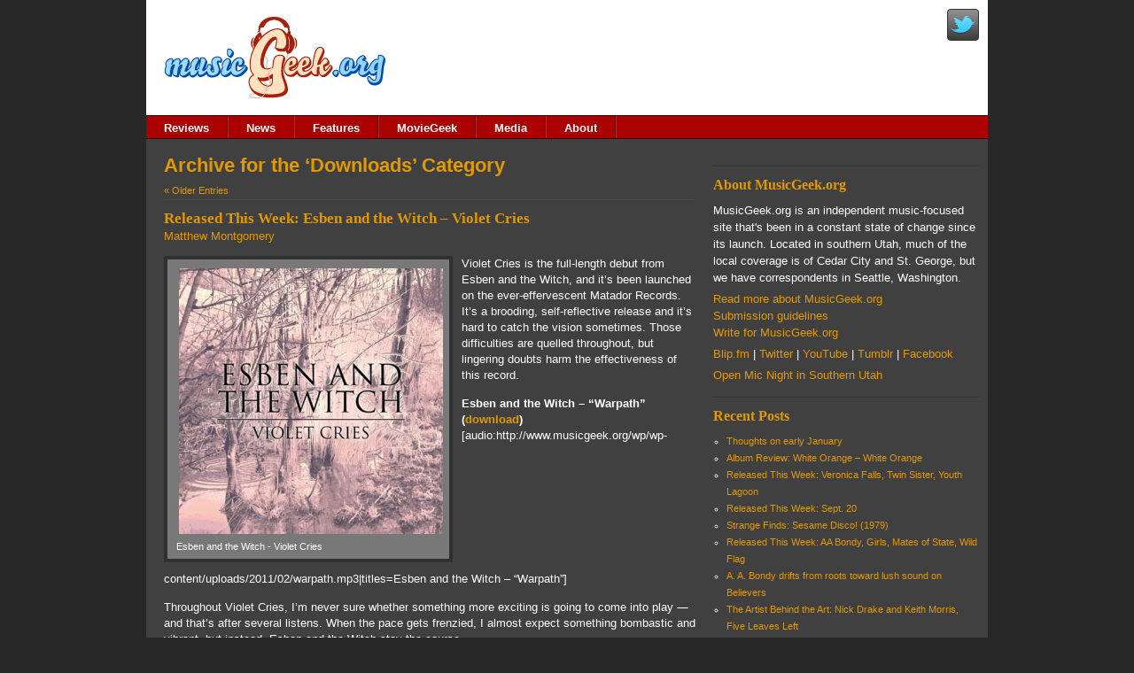

--- FILE ---
content_type: text/html; charset=utf-8
request_url: https://www.musicgeek.org/wp/topics/musicgeekorg/media/downloads.html
body_size: 8690
content:
<!DOCTYPE html PUBLIC "-//W3C//DTD XHTML 1.0 Transitional//EN" "http://www.w3.org/TR/xhtml1/DTD/xhtml1-transitional.dtd">
<html xmlns="http://www.w3.org/1999/xhtml" lang="en-US">



<!-- Added by HTTrack --><meta http-equiv="content-type" content="text/html;charset=UTF-8" /><!-- /Added by HTTrack -->
<head profile="http://gmpg.org/xfn/11">
<meta http-equiv="Content-Type" content="text/html; charset=UTF-8" />

<title>Downloads &laquo;  MusicGeek.org</title>

<link rel="stylesheet" href="../../../wp-content/themes/musicgeek/style.css" type="text/css" media="screen" />
<link href='http://fonts.googleapis.com/css?family=Arvo&amp;subset=latin' rel='stylesheet' type='text/css'>

<link rel="pingback" href="../../../xmlrpc.html" />



<meta name='robots' content='max-image-preview:large' />
<link rel='dns-prefetch' href='http://s.w.org/' />
<link rel="alternate" type="application/rss+xml" title="MusicGeek.org &raquo; Feed" href="../../../feed" />
<link rel="alternate" type="application/rss+xml" title="MusicGeek.org &raquo; Comments Feed" href="../../../comments/feed" />
<link rel="alternate" type="application/rss+xml" title="MusicGeek.org &raquo; Downloads Category Feed" href="downloads/feed" />
		<script type="text/javascript">
			window._wpemojiSettings = {"baseUrl":"https:\/\/s.w.org\/images\/core\/emoji\/13.0.1\/72x72\/","ext":".png","svgUrl":"https:\/\/s.w.org\/images\/core\/emoji\/13.0.1\/svg\/","svgExt":".svg","source":{"concatemoji":"http:\/\/www.musicgeek.org\/wp\/wp-includes\/js\/wp-emoji-release.min.js?ver=5.7.12"}};
			!function(e,a,t){var n,r,o,i=a.createElement("canvas"),p=i.getContext&&i.getContext("2d");function s(e,t){var a=String.fromCharCode;p.clearRect(0,0,i.width,i.height),p.fillText(a.apply(this,e),0,0);e=i.toDataURL();return p.clearRect(0,0,i.width,i.height),p.fillText(a.apply(this,t),0,0),e===i.toDataURL()}function c(e){var t=a.createElement("script");t.src=e,t.defer=t.type="text/javascript",a.getElementsByTagName("head")[0].appendChild(t)}for(o=Array("flag","emoji"),t.supports={everything:!0,everythingExceptFlag:!0},r=0;r<o.length;r++)t.supports[o[r]]=function(e){if(!p||!p.fillText)return!1;switch(p.textBaseline="top",p.font="600 32px Arial",e){case"flag":return s([127987,65039,8205,9895,65039],[127987,65039,8203,9895,65039])?!1:!s([55356,56826,55356,56819],[55356,56826,8203,55356,56819])&&!s([55356,57332,56128,56423,56128,56418,56128,56421,56128,56430,56128,56423,56128,56447],[55356,57332,8203,56128,56423,8203,56128,56418,8203,56128,56421,8203,56128,56430,8203,56128,56423,8203,56128,56447]);case"emoji":return!s([55357,56424,8205,55356,57212],[55357,56424,8203,55356,57212])}return!1}(o[r]),t.supports.everything=t.supports.everything&&t.supports[o[r]],"flag"!==o[r]&&(t.supports.everythingExceptFlag=t.supports.everythingExceptFlag&&t.supports[o[r]]);t.supports.everythingExceptFlag=t.supports.everythingExceptFlag&&!t.supports.flag,t.DOMReady=!1,t.readyCallback=function(){t.DOMReady=!0},t.supports.everything||(n=function(){t.readyCallback()},a.addEventListener?(a.addEventListener("DOMContentLoaded",n,!1),e.addEventListener("load",n,!1)):(e.attachEvent("onload",n),a.attachEvent("onreadystatechange",function(){"complete"===a.readyState&&t.readyCallback()})),(n=t.source||{}).concatemoji?c(n.concatemoji):n.wpemoji&&n.twemoji&&(c(n.twemoji),c(n.wpemoji)))}(window,document,window._wpemojiSettings);
		</script>
		<style type="text/css">
img.wp-smiley,
img.emoji {
	display: inline !important;
	border: none !important;
	box-shadow: none !important;
	height: 1em !important;
	width: 1em !important;
	margin: 0 .07em !important;
	vertical-align: -0.1em !important;
	background: none !important;
	padding: 0 !important;
}
</style>
	<link rel='stylesheet' id='wp-block-library-css'  href='../../../wp-includes/css/dist/block-library/style.min9a72.css?ver=5.7.12' type='text/css' media='all' />
<script type='text/javascript' src='https://ajax.googleapis.com/ajax/libs/prototype/1.7.1.0/prototype.js?ver=1.7.1' id='prototype-js'></script>
<script type='text/javascript' src='https://ajax.googleapis.com/ajax/libs/scriptaculous/1.9.0/scriptaculous.js?ver=1.9.0' id='scriptaculous-root-js'></script>
<script type='text/javascript' src='https://ajax.googleapis.com/ajax/libs/scriptaculous/1.9.0/effects.js?ver=1.9.0' id='scriptaculous-effects-js'></script>
<script type='text/javascript' src='../../../wp-content/plugins/lightbox-2/lightbox4b1d.js?ver=1.8' id='lightbox-js'></script>
<link rel="https://api.w.org/" href="../../../wp-json/index.html" /><link rel="alternate" type="application/json" href="../../../wp-json/wp/v2/categories/33.json" /><link rel="EditURI" type="application/rsd+xml" title="RSD" href="../../../xmlrpc0db0.html?rsd" />
<link rel="wlwmanifest" type="application/wlwmanifest+xml" href="../../../wp-includes/wlwmanifest.xml" /> 
<meta name="generator" content="WordPress 5.7.12" />

	<!-- begin lightbox scripts -->
	<script type="text/javascript">
    //<![CDATA[
    document.write('<link rel="stylesheet" href="http://www.musicgeek.org/wp/wp-content/plugins/lightbox-2/Themes/Black/lightbox.css" type="text/css" media="screen" />');
    //]]>
    </script>
	<!-- end lightbox scripts -->


<script type="text/javascript">

jQuery.noConflict();

jQuery(document).ready(function() {

	jQuery("#nav > ul > li:has(ul)").hover(function() {
		jQuery(this).children("ul").show();
	},function() {
		jQuery(this).children("ul").hide();
	});

});

</script>

</head>
<body class="archive category category-downloads category-33">

<div id="wrapper">
 <div id="header">
   <div id="logo"><a href="../../../../index.html"><img src="../../../wp-content/themes/greyblog/images/logo-250.png"></a></div>
   <div id="twitter"><a href="http://www.twitter.com/musicgeekorg"><img src="http://twitter-badges.s3.amazonaws.com/t_logo-c.png" alt="Follow musicgeekorg on Twitter"/></a></div>
 </div>
 <div id="nav">
  <ul id="menu-header-navigation" class="menu"><li id="menu-item-1443" class="menu-item menu-item-type-taxonomy menu-item-object-category menu-item-has-children menu-item-1443"><a href="../reviews.html">Reviews</a>
<ul class="sub-menu">
	<li id="menu-item-1449" class="menu-item menu-item-type-taxonomy menu-item-object-category menu-item-1449"><a href="../reviews/album-reviews.html">Album Reviews</a></li>
	<li id="menu-item-1450" class="menu-item menu-item-type-taxonomy menu-item-object-category menu-item-1450"><a href="../reviews/album-reviews/albums-in-brief.html">Albums in Brief</a></li>
	<li id="menu-item-1451" class="menu-item menu-item-type-taxonomy menu-item-object-category menu-item-1451"><a href="../reviews/spotlight.html">Artist Spotlight</a></li>
	<li id="menu-item-1460" class="menu-item menu-item-type-taxonomy menu-item-object-category menu-item-1460"><a href="../reviews/live-reviews.html">Live Reviews</a></li>
</ul>
</li>
<li id="menu-item-1442" class="menu-item menu-item-type-taxonomy menu-item-object-category menu-item-1442"><a href="../news.html">News</a></li>
<li id="menu-item-1446" class="menu-item menu-item-type-taxonomy menu-item-object-category menu-item-has-children menu-item-1446"><a href="../features.html">Features</a>
<ul class="sub-menu">
	<li id="menu-item-1448" class="menu-item menu-item-type-taxonomy menu-item-object-category menu-item-1448"><a href="../features/columns.html">Columns</a></li>
	<li id="menu-item-1444" class="menu-item menu-item-type-taxonomy menu-item-object-category menu-item-1444"><a href="../features/interviews.html">Interviews</a></li>
	<li id="menu-item-1457" class="menu-item menu-item-type-taxonomy menu-item-object-category menu-item-1457"><a href="../features/playlists.html">Playlists</a></li>
	<li id="menu-item-1461" class="menu-item menu-item-type-taxonomy menu-item-object-category menu-item-1461"><a href="../features/record-stores-at-the-crossroads.html">Record Stores at the Crossroads</a></li>
</ul>
</li>
<li id="menu-item-1462" class="menu-item menu-item-type-taxonomy menu-item-object-category menu-item-has-children menu-item-1462"><a href="../../moviegeek.html">MovieGeek</a>
<ul class="sub-menu">
	<li id="menu-item-1459" class="menu-item menu-item-type-taxonomy menu-item-object-category menu-item-1459"><a href="../features/music-and-film.html">Music and Film</a></li>
</ul>
</li>
<li id="menu-item-1445" class="menu-item menu-item-type-taxonomy menu-item-object-category current-category-ancestor current-menu-ancestor current-menu-parent current-category-parent menu-item-has-children menu-item-1445"><a href="../media.html">Media</a>
<ul class="sub-menu">
	<li id="menu-item-1447" class="menu-item menu-item-type-taxonomy menu-item-object-category current-menu-item menu-item-1447"><a href="downloads.html" aria-current="page">Downloads</a></li>
	<li id="menu-item-1456" class="menu-item menu-item-type-taxonomy menu-item-object-category menu-item-1456"><a href="photos.html">Photos</a></li>
	<li id="menu-item-1458" class="menu-item menu-item-type-taxonomy menu-item-object-category menu-item-1458"><a href="video.html">Video</a></li>
</ul>
</li>
<li id="menu-item-1452" class="menu-item menu-item-type-post_type menu-item-object-page menu-item-has-children menu-item-1452"><a href="../../../about.html">About</a>
<ul class="sub-menu">
	<li id="menu-item-1454" class="menu-item menu-item-type-post_type menu-item-object-page menu-item-1454"><a href="../../../submissions.html">Submission Guidelines</a></li>
	<li id="menu-item-1453" class="menu-item menu-item-type-post_type menu-item-object-page menu-item-1453"><a href="../../../write-for-musicgeek-org.html">Write for MusicGeek.org</a></li>
	<li id="menu-item-1463" class="menu-item menu-item-type-post_type menu-item-object-page menu-item-1463"><a href="../../../contact.html">Contact Us</a></li>
</ul>
</li>
</ul> </div>
	<div id="content" class="narrowcolumn" role="main">
		<div id="main_content">
		
 	   	  		<h2 class="pagetitle">Archive for the &#8216;Downloads&#8217; Category</h2>
 	  

		<div class="navigation">
			<div class="alignleft"><a href="downloads/page/2.html" >&laquo; Older Entries</a></div>
			<div class="alignright"></div>
		</div>

				<div class="post-1601 post type-post status-publish format-standard hentry category-downloads category-thisweek">
		<h3 id="post-1601"><a href="../../../2011/02/03/released-this-week-esben-and-the-witch-violet-cries.html" rel="bookmark" title="Permanent Link to Released This Week: Esben and the Witch &#8211; Violet Cries">Released This Week: Esben and the Witch &#8211; Violet Cries</a></h3>
 			<p class="byline"><a href="../../../../index.html" title="Visit Matthew Montgomery&#8217;s website" rel="author external">Matthew Montgomery</a>
				<div class="entry">
					<div id="attachment_1602" style="width: 308px" class="wp-caption alignleft"><a href="../../../wp-content/imagescaler/220c1afd1fc297cf9ad337d5c6a705be.jpg" rel="lightbox[1601]"><img aria-describedby="caption-attachment-1602" loading="lazy" class="size-medium wp-image-1602 " title="Esben and the Witch - Violet Cries" src="../../../wp-content/imagescaler/c610d67745af7686b62897ce6451e3a7.jpg" alt="" width="298" height="300" imagescaler="../../../wp-content/imagescaler/c610d67745af7686b62897ce6451e3a7.jpg" /></a><p id="caption-attachment-1602" class="wp-caption-text">Esben and the Witch - Violet Cries</p></div>
<p>Violet Cries is the full-length debut from Esben and the Witch, and it’s been launched on the ever-effervescent Matador Records. It’s a brooding, self-reflective release and it’s hard to catch the vision sometimes. Those difficulties are quelled throughout, but lingering doubts harm the effectiveness of this record.</p>
<p><strong>Esben and the Witch &#8211; &#8220;Warpath&#8221; (<a href="../../../wp-content/uploads/2011/02/warpath.mp3">download</a>)</strong><br />
[audio:http://www.musicgeek.org/wp/wp-content/uploads/2011/02/warpath.mp3|titles=Esben and the Witch &#8211; &#8220;Warpath&#8221;]</p>
<p>Throughout Violet Cries, I’m never sure whether something more exciting is going to come into play — and that’s after several listens. When the pace gets frenzied, I almost expect something bombastic and vibrant, but instead, Esben and the Witch stay the course.</p>
<p>It’s hard not to be impressed by this debut, but it’s also hard to fully enjoy it during the first few listens. I can’t complain about the result, and while it was a hard one to dig into, but I’ve since gained a real appreciation of it.</p>
				</div>

	<p class="post_footer">
	  <span class="footer_item">February 3, 2011</span>
	  <span class="footer_item"> Posted in <a href="downloads.html" rel="category tag">Downloads</a>, <a href="../reviews/thisweek.html" rel="category tag">Released this Week</a></span>
	  <span class="footer_item"> 
	  <a href="../../../2011/02/03/released-this-week-esben-and-the-witch-violet-cries.html#respond">No Comments &#187;</a></span>
	</p>
			</div>

				<div class="post-1559 post type-post status-publish format-standard hentry category-downloads category-news category-trackreviews">
		<h3 id="post-1559"><a href="../../../2010/12/15/rural-alberta-advantage-issues-anticipatory-track.html" rel="bookmark" title="Permanent Link to Rural Alberta Advantage issues anticipatory track">Rural Alberta Advantage issues anticipatory track</a></h3>
 			<p class="byline"><a href="../../../../index.html" title="Visit Matthew Montgomery&#8217;s website" rel="author external">Matthew Montgomery</a>
				<div class="entry">
					<div id="attachment_1560" style="width: 310px" class="wp-caption alignleft"><a href="../../../wp-content/uploads/2010/12/PAPER060_72.jpg" rel="lightbox[1559]"><img aria-describedby="caption-attachment-1560" loading="lazy" class="size-medium wp-image-1560" title="The Rural Alberta Advantage - Departed" src="../../../wp-content/imagescaler/851179b64d8b2eea05de283f89c65b8c.jpg" alt="" width="300" height="300" imagescaler="../../../wp-content/imagescaler/851179b64d8b2eea05de283f89c65b8c.jpg" /></a><p id="caption-attachment-1560" class="wp-caption-text">The Rural Alberta Advantage - Departed</p></div>
<p>My love for <strong>The Rural Alberta Advantage</strong> is not really a secret. Their full-length, <em>Hometowns</em>, held a very special place in my record player, and it was easily one of my most-listened albums of 2009, when it was reissued. When <em>Departed</em> was announced, I became, well, a little giddy. I don’t think this should come as too much of a surprise — I get giddy at the merest mention of new things from bands I enjoy, and when it’s a band I have an unabashed affection toward, make no mistakes: I’m like a little school girl. Well, I mean, I’m like a little school girl in some respects, not all.</p>
<p>At any rate, I snagged an e-mail this morning from <a href="http://paperbagrecords.com/">Paper Bag Records</a> advertising a track from the upcoming <em>Departed</em>, which is due out March 1. I jumped from the couch I’d fallen asleep on, grabbed my laptop, and the listening took off.</p>
<p><iframe loading="lazy" frameborder="0" name="saddle-creek" height="170" width="450" src="http://api.saddle-creek.com/efa/011/embed.php" marginheight="0" marginwidth="0" scrolling="no"></iframe></p>
<p> <a href="../../../2010/12/15/rural-alberta-advantage-issues-anticipatory-track.html#more-1559" class="more-link"><span aria-label="Continue reading Rural Alberta Advantage issues anticipatory track">(more&hellip;)</span></a></p>
				</div>

	<p class="post_footer">
	  <span class="footer_item">December 15, 2010</span>
	  <span class="footer_item"> Posted in <a href="downloads.html" rel="category tag">Downloads</a>, <a href="../news.html" rel="category tag">News</a>, <a href="../reviews/trackreviews.html" rel="category tag">Track Reviews</a></span>
	  <span class="footer_item"> 
	  <a href="../../../2010/12/15/rural-alberta-advantage-issues-anticipatory-track.html#respond">No Comments &#187;</a></span>
	</p>
			</div>

				<div class="post-1482 post type-post status-publish format-standard hentry category-spotlight category-downloads tag-dream-pop tag-shoegaze">
		<h3 id="post-1482"><a href="../../../2010/11/18/quick-track-keith-canisius-the-beach-house.html" rel="bookmark" title="Permanent Link to Quick Track: Keith Canisius &#8211; &#8220;The Beach House&#8221;">Quick Track: Keith Canisius &#8211; &#8220;The Beach House&#8221;</a></h3>
 			<p class="byline"><a href="../../../../index.html" title="Visit Matthew Montgomery&#8217;s website" rel="author external">Matthew Montgomery</a>
				<div class="entry">
					<div id="attachment_1483" style="width: 310px" class="wp-caption alignleft"><a href="../../../wp-content/uploads/2010/11/This_Time_Its_Our_High_400x400q85.jpg" rel="lightbox[1482]"><img aria-describedby="caption-attachment-1483" loading="lazy" class="size-medium wp-image-1483" title="This_Time_Its_Our_High_400x400q85" src="../../../wp-content/imagescaler/ad4d461c27cf59c7477281cb2821e97f.jpg" alt="" width="300" height="300" imagescaler="../../../wp-content/imagescaler/ad4d461c27cf59c7477281cb2821e97f.jpg" /></a><p id="caption-attachment-1483" class="wp-caption-text">Keith Canisius - This Time It&#39;s Our High</p></div>
<p>Here&#8217;s a bit of fun, engaging shoegazey stuff for you. It&#8217;s Keith Canisius, dream pop craftsman, with something from his second release, <em>This Time It&#8217;s Our High</em>. Check it out; it comes highly recommended.</p>
<p><strong>Keith Canisius — &#8220;The Beach House&#8221; from <em>This Time It&#8217;s Our High</em></strong> | <a href="../../../wp-content/uploads/2010/11/KeithCanisius-TheBeachHouse.mp3">download<br /></a>[audio:http://www.musicgeek.org/wp/wp-content/uploads/2010/11/KeithCanisius-TheBeachHouse.mp3|titles=Keith Canisius &#8211; &#8220;The Beach House&#8221;]</p>
				</div>

	<p class="post_footer">
	  <span class="footer_item">November 18, 2010</span>
	  <span class="footer_item">Tags: <a href="../../../tag/dream-pop.html" rel="tag">dream pop</a>, <a href="../../../tag/shoegaze.html" rel="tag">shoegaze</a><br /> Posted in <a href="../reviews/spotlight.html" rel="category tag">Artist Spotlight</a>, <a href="downloads.html" rel="category tag">Downloads</a></span>
	  <span class="footer_item"> 
	  <a href="../../../2010/11/18/quick-track-keith-canisius-the-beach-house.html#respond">No Comments &#187;</a></span>
	</p>
			</div>

				<div class="post-1469 post type-post status-publish format-standard hentry category-spotlight category-downloads tag-indie-pop">
		<h3 id="post-1469"><a href="../../../2010/11/14/jack-dishel-moldy-peaches-alum-strikes-out-on-his-own.html" rel="bookmark" title="Permanent Link to Jack Dishel, Moldy Peaches alum, strikes out on his own">Jack Dishel, Moldy Peaches alum, strikes out on his own</a></h3>
 			<p class="byline"><a href="../../../../index.html" title="Visit Matthew Montgomery&#8217;s website" rel="author external">Matthew Montgomery</a>
				<div class="entry">
					<div id="attachment_1472" style="width: 250px" class="wp-caption alignleft"><a href="../../../wp-content/uploads/2010/11/onlysonphotoMartinHausler300.jpg" rel="lightbox[1469]"><img aria-describedby="caption-attachment-1472" loading="lazy" class="size-medium wp-image-1472 " title="onlysonphoto(MartinHausler)300" src="../../../wp-content/imagescaler/429a9ffc5b4fecd02bfaf914548fc212.jpg" alt="" width="240" height="160" imagescaler="../../../wp-content/imagescaler/a71b9f0fe528dd0d94526353052d1d83.jpg" /></a><p id="caption-attachment-1472" class="wp-caption-text">Photo by Martin Hausler, courtesy of Sneak Attack Media</p></div>
<p>Jack Dishel (or, if you will, Yevgeny Leondovich Dishel) &#8212; best known as the former Moldy Peaches guitarist, is off to those indie rock races again, this time on his own under the name Only Son, and this time with a new album. As a preview for his forthcoming <em>Searchlight</em>, to be released Jan. 18, 2011, check out &#8220;Magic.&#8221; If the rest of the album continues with this pop nous, there will be something very good here, no doubt. For a video of the track, read after the jump, or just check out this mp3.</p>
<p><strong>Only Son — &#8220;Magic&#8221; from <em>Searchlight </em>| <a href="../../../wp-content/uploads/2010/11/magic.mp3">download</a></strong><br />
[audio:http://www.musicgeek.org/wp/wp-content/uploads/2010/11/magic.mp3|titles=Only Son — &#8220;Magic&#8221;]</p>
<p> <a href="../../../2010/11/14/jack-dishel-moldy-peaches-alum-strikes-out-on-his-own.html#more-1469" class="more-link"><span aria-label="Continue reading Jack Dishel, Moldy Peaches alum, strikes out on his own">(more&hellip;)</span></a></p>
				</div>

	<p class="post_footer">
	  <span class="footer_item">November 14, 2010</span>
	  <span class="footer_item">Tags: <a href="../../../tag/indie-pop.html" rel="tag">indie pop</a><br /> Posted in <a href="../reviews/spotlight.html" rel="category tag">Artist Spotlight</a>, <a href="downloads.html" rel="category tag">Downloads</a></span>
	  <span class="footer_item"> 
	  <a href="../../../2010/11/14/jack-dishel-moldy-peaches-alum-strikes-out-on-his-own.html#respond">No Comments &#187;</a></span>
	</p>
			</div>

				<div class="post-1182 post type-post status-publish format-standard hentry category-downloads category-news category-video">
		<h3 id="post-1182"><a href="../../../2010/02/26/red-sparowes-announce-tour-release-album-preview.html" rel="bookmark" title="Permanent Link to Red Sparowes announce tour, release album preview">Red Sparowes announce tour, release album preview</a></h3>
 			<p class="byline"><a href="../../../../index.html" title="Visit Matthew Montgomery&#8217;s website" rel="author external">Matthew Montgomery</a>
				<div class="entry">
					<div id="attachment_1184" style="width: 220px" class="wp-caption alignleft"><a href="../../../wp-content/uploads/2010/02/rsheader.jpg" rel="lightbox[1182]"><img aria-describedby="caption-attachment-1184" loading="lazy" class="size-medium wp-image-1184 " title="Red Sparowes" src="../../../wp-content/imagescaler/8641b1c14833524663f3b8db518f9f3f.jpg" alt="" width="210" height="154" imagescaler="../../../wp-content/imagescaler/8641b1c14833524663f3b8db518f9f3f.jpg" /></a><p id="caption-attachment-1184" class="wp-caption-text">Red Sparowes</p></div>
<p>Red Sparowes, Los Angeles post-rock (or, if you will, post-metal) group, have announced plans to set out on tour at the end of March through the first half of May in support of their forthcoming release, <em>The Fear is Excruciating, But Therein Lies the Answer</em>, set to be released April 6, 2010.</p>
<p> </p>
<p><strong>Red Sparowes — &#8220;Giving Birth To Imagined Saviors,&#8221; from <em>The Fear is Excruciating, But Therein Lies the Answer</em></strong></p>
[audio:http://www.musicgeek.org/wp/wp-content/uploads/2010/02/Giving_Birth_To_Imagined_Saviors.mp3]
<p>In anticipation of their third album, the band has released &#8220;Giving Birth to Imagined Saviors&#8221; for public consumption. Featuring a more nuanced approach than their previous efforts — but lacking none of the bombastic fervor they&#8217;ve set out as their own, the latest effort from Red Sparowes is one to watch for.</p>
<p><object classid="clsid:d27cdb6e-ae6d-11cf-96b8-444553540000" width="480" height="295" codebase="http://download.macromedia.com/pub/shockwave/cabs/flash/swflash.cab#version=6,0,40,0"><param name="allowFullScreen" value="true" /><param name="allowscriptaccess" value="always" /><param name="src" value="http://www.youtube.com/v/6UA9GwejwkE&amp;hl=en_US&amp;fs=1&amp;" /><param name="allowfullscreen" value="true" /><embed type="application/x-shockwave-flash" width="480" height="295" src="http://www.youtube.com/v/6UA9GwejwkE&amp;hl=en_US&amp;fs=1&amp;" allowscriptaccess="always" allowfullscreen="true"/></object></p>
<p> <a href="../../../2010/02/26/red-sparowes-announce-tour-release-album-preview.html#more-1182" class="more-link"><span aria-label="Continue reading Red Sparowes announce tour, release album preview">(more&hellip;)</span></a></p>
				</div>

	<p class="post_footer">
	  <span class="footer_item">February 26, 2010</span>
	  <span class="footer_item"> Posted in <a href="downloads.html" rel="category tag">Downloads</a>, <a href="../news.html" rel="category tag">News</a>, <a href="video.html" rel="category tag">Video</a></span>
	  <span class="footer_item"> 
	  <a href="../../../2010/02/26/red-sparowes-announce-tour-release-album-preview.html#respond">No Comments &#187;</a></span>
	</p>
			</div>

				<div class="post-1167 post type-post status-publish format-standard hentry category-downloads category-news category-video">
		<h3 id="post-1167"><a href="../../../2010/02/25/symphony-of-science-debuts-the-poetry-of-reality-latest-in-science-mashup-series.html" rel="bookmark" title="Permanent Link to Symphony of Science debuts &#8220;The Poetry of Reality,&#8221; latest in science mashup series">Symphony of Science debuts &#8220;The Poetry of Reality,&#8221; latest in science mashup series</a></h3>
 			<p class="byline"><a href="../../../../index.html" title="Visit Matthew Montgomery&#8217;s website" rel="author external">Matthew Montgomery</a>
				<div class="entry">
					<p>Symphony of Science, the brainchild of electronica musician John Boswell, has released the latest entry in a series of inspiring and geeky music videos: &#8220;The Poetry of Reality,&#8221; the fifth video in the series, describes the simultaneous beauty and utility of scientific inquiry through snippets from figureheads of science and skepticism.</p>
<p><strong>The Symphony of Science — &#8220;The Poetry of Reality&#8221; | <a href="../../../wp-content/uploads/2010/02/Symphony_of_Science-The_Poetry_of_Reality.mp3">download</a></strong><br />[audio:http://www.musicgeek.org/wp/wp-content/uploads/2010/02/Symphony_of_Science-The_Poetry_of_Reality.mp3|titles=Symphony of Science &#8211; The Poetry of Reality]</p>
<p>The video includes lectures and interviews from the widely known — Carl Sagan, Richard Feynman, Stephen Hawking — to some known in more specific circles — PZ Meyers, Brian Greene, Carolyn Porco, Michael Shermer — and represents an engaging cross-section of figures of science advocacy.</p>
<p>Musically, &#8220;The Poetry of Reality&#8221; is perhaps the strongest piece since the first video, &#8220;A Glorious Dawn.&#8221; If the Symphony of Science is successful in spreading its very important message, it will be to the benefit of humanity as a whole.</p>
<p><object classid="clsid:d27cdb6e-ae6d-11cf-96b8-444553540000" width="480" height="295" codebase="http://download.macromedia.com/pub/shockwave/cabs/flash/swflash.cab#version=6,0,40,0"><param name="allowFullScreen" value="true" /><param name="allowscriptaccess" value="always" /><param name="src" value="http://www.youtube.com/v/9Cd36WJ79z4&amp;hl=en_US&amp;fs=1&amp;" /><param name="allowfullscreen" value="true" /><embed type="application/x-shockwave-flash" width="480" height="295" src="http://www.youtube.com/v/9Cd36WJ79z4&amp;hl=en_US&amp;fs=1&amp;" allowscriptaccess="always" allowfullscreen="true"></embed></object></p>
<ul>
<li><a href="http://www.symphonyofscience.com/">Symphony of Science</a></li>
</ul>
				</div>

	<p class="post_footer">
	  <span class="footer_item">February 25, 2010</span>
	  <span class="footer_item"> Posted in <a href="downloads.html" rel="category tag">Downloads</a>, <a href="../news.html" rel="category tag">News</a>, <a href="video.html" rel="category tag">Video</a></span>
	  <span class="footer_item"> 
	  <a href="../../../2010/02/25/symphony-of-science-debuts-the-poetry-of-reality-latest-in-science-mashup-series.html#respond">No Comments &#187;</a></span>
	</p>
			</div>

				<div class="post-1105 post type-post status-publish format-standard hentry category-downloads category-news category-video">
		<h3 id="post-1105"><a href="../../../2010/02/24/matt-pond-pa-starting-7-inch-available-now-new-album-drops-in-april.html" rel="bookmark" title="Permanent Link to Matt Pond PA &#8220;Starting&#8221; 7-inch available now; new album drops in April">Matt Pond PA &#8220;Starting&#8221; 7-inch available now; new album drops in April</a></h3>
 			<p class="byline"><a href="http://mataus.org/" title="Visit Scott Mathews&#8217;s website" rel="author external">Scott Mathews</a>
				<div class="entry">
					<div style="width: 170px" class="wp-caption alignleft"><img loading="lazy" id="l7.0" title="Matt Pond PA" src="https://docs.google.com/File?id=dtd32st_28c4w4t5hq_b" alt="" width="160" height="240" /><p class="wp-caption-text">Matt Pond PA, credit: Jeremy Balderson</p></div>
<p>April 6, 2010, Matt Pond PA, indie-pop all-star band from New  York, NY, will be releasing their latest album <em>The Dark Leaves</em> on  Altitude Records. Currently, their single &#8220;Starting&#8221; is available for  download on <a id="y.a1" title="Paste" href="http://www.pastemagazine.com/blogs/free_mp3/2010/01/download-matt-pond-pas-starting.html">Paste</a>. In November, Matt Pond PA released a  limited edition EP showcasing the single. The EP, <em>THREEEP</em>,  includes 3 A-side tracks, instrumentals, and 3 additional B-side tracks.  Currently, their &#8220;Starting&#8221; 7&#8243; is available for purchase on <a id="o0cm" title="Altitude Records" href="http://www.altituderecords.com/index2.html">Altitude Records</a>. The three song EP  includes &#8220;Starting&#8221; as well as &#8220;The Colour Out of Space&#8221; and &#8220;Stopping.&#8221;</p>
<div>In addition to the upcoming release of <em>The  Dark Leaves, </em>Matt Pond PA lead man, Matt, and Chris Hansen,  guitarist and keyboardist &#8211; have composed a motion picture soundtrack  for the feature film, <em>Lebanon</em>, premiering Spring 2010 at SXSW  Film Festival. See more information about <em>Lebanon </em>here: <a id="jqut" title="lebanonpamovie.com" href="http://lebanonpamovie.com/">lebanonpamovie.com</a>.</div>
<p>Matt  Pond PA will be performing at SXSW this year, and will be touring with  The Wooden Birds through February and March; The Wooden Birds are also  appearing at SXSW.</p>
<p><strong>Matt Pond PA — &#8220;Starting,&#8221; from </strong><em><strong>Starting  7&#8243;</strong></em><strong> (2010) | download</strong><br />[audio:http://www.musicgeek.org/wp/wp-content/uploads/2010/02/Matt-Pond-PA-Starting.mp3]</p>
<p>See  below for a video and tour dates from Matt Pond PA.</p>
<p> <a href="../../../2010/02/24/matt-pond-pa-starting-7-inch-available-now-new-album-drops-in-april.html#more-1105" class="more-link"><span aria-label="Continue reading Matt Pond PA &#8220;Starting&#8221; 7-inch available now; new album drops in April">(more&hellip;)</span></a></p>
				</div>

	<p class="post_footer">
	  <span class="footer_item">February 24, 2010</span>
	  <span class="footer_item"> Posted in <a href="downloads.html" rel="category tag">Downloads</a>, <a href="../news.html" rel="category tag">News</a>, <a href="video.html" rel="category tag">Video</a></span>
	  <span class="footer_item"> 
	  <a href="../../../2010/02/24/matt-pond-pa-starting-7-inch-available-now-new-album-drops-in-april.html#comments">1 Comment &#187;</a></span>
	</p>
			</div>

				<div class="post-945 post type-post status-publish format-standard hentry category-downloads category-features category-video-game-music tag-acid-jazz tag-hip-hop tag-symphonic tag-video-game">
		<h3 id="post-945"><a href="../../../2010/02/20/the-music-of-chrono-trigger-continues-to-evolve-after-15-years.html" rel="bookmark" title="Permanent Link to The music of &#8220;Chrono Trigger&#8221; continues to evolve after 15 years">The music of &#8220;Chrono Trigger&#8221; continues to evolve after 15 years</a></h3>
 			<p class="byline"><a href="http://www.myspace.com/thelaundromatexplosion" title="Visit Jared Montgomery&#8217;s website" rel="author external">Jared Montgomery</a>
				<div class="entry">
					<div style="width: 216px" class="wp-caption alignleft"><a href="../../../wp-content/imagescaler/89e5d6870fbf72d09b5b53d384b56871.jpg" rel="lightbox[945]"><img loading="lazy" class="   " title="&quot;Chrono Trigger&quot; Box Art" src="../../../wp-content/imagescaler/155f57c366529ad6d34679a597e26b8f.jpg" alt="&quot;Chrono Trigger&quot; box art" width="206" height="144" imagescaler="../../../wp-content/imagescaler/155f57c366529ad6d34679a597e26b8f.jpg" /></a><p class="wp-caption-text">Box Art from the SNES game &quot;Chrono Trigger&quot;</p></div>
<p>Since &#8220;Chrono Trigger&#8221; was released in 1995, it has been widely regarded as having one of the best soundtracks on a video game. It helped spur the scene of video game music remixes and has had many iterations over the years. The soundtrack by Yasunori Mitsuda, originally in just 16-bit audio, still contends with full orchestral music heard in today&#8217;s games and has a large cult following in the video game scene.</p>
<p>One of the most notable renditions on the soundtrack is the acid jazz album <em>Chrono Trigger Arranged Version: The Brink of Time. </em>The album was released just over three months after the game and features ten remade tracks. Initially, the album had very mixed reviews with critics claiming to either love it or hate it. Personally, I enjoyed this acid jazz arrangement of the soundtrack quite a bit. It has all the workings of an enjoyable acid jazz album mixed with memorable songs that incite great memories. The choice of acid jazz seems like an obvious one simply because the sounds used, if not emulate, at least do justice to the original 16-bit sounds.</p>
<p><strong>Yasunori Mitsuda arr. DJ Ali Haeri &#8211; </strong><em><strong>&#8220;Kingdom Trial&#8221; remixed with &#8220;1, 2 Step&#8221; by Ciara feat. Missy Elliott <span style="font-style: normal;">from</span> Chrono Trigger Mixtape, Vol. 1<br /></strong></em>[audio:http://www.musicgeek.org/wp/wp-content/uploads/2010/02/2-05-1-2-Step-Ciara-feat.-Missy-Elliott.mp3]</p>
<p><strong>Yasunori Mitsuda arr. DJ Ali Haeri &#8211; &#8220;Underground Sewer&#8221; from </strong><em><strong>Chrono Trigger Mixtape, Vol. 1</strong></em><br />[audio:http://www.musicgeek.org/wp/wp-content/uploads/2010/02/3-08-Underground-Sewer.mp3]</p>
<p><strong>Yasunori Mitsuda arr. Daniel Floyd &#8211; &#8220;Morning Sunlight&#8221; from </strong><em><strong>Chrono Symphonic</strong></em><strong> (2005)</strong><br />[audio:http://www.musicgeek.org/wp/wp-content/uploads/2010/02/02-Morning-Sunlight.mp3]</p>
<p> </p>
<p> <a href="../../../2010/02/20/the-music-of-chrono-trigger-continues-to-evolve-after-15-years.html#more-945" class="more-link"><span aria-label="Continue reading The music of &#8220;Chrono Trigger&#8221; continues to evolve after 15 years">(more&hellip;)</span></a></p>
				</div>

	<p class="post_footer">
	  <span class="footer_item">February 20, 2010</span>
	  <span class="footer_item">Tags: <a href="../../../tag/acid-jazz.html" rel="tag">acid jazz</a>, <a href="../../../tag/hip-hop.html" rel="tag">hip-hop</a>, <a href="../../../tag/symphonic.html" rel="tag">symphonic</a>, <a href="../../../tag/video-game.html" rel="tag">video game</a><br /> Posted in <a href="downloads.html" rel="category tag">Downloads</a>, <a href="../features.html" rel="category tag">Features</a>, <a href="../features/video-game-music.html" rel="category tag">Video Game Music</a></span>
	  <span class="footer_item"> 
	  <a href="../../../2010/02/20/the-music-of-chrono-trigger-continues-to-evolve-after-15-years.html#comments">2 Comments &#187;</a></span>
	</p>
			</div>

		
		<div class="navigation">
			<div class="alignleft"><a href="downloads/page/2.html" >&laquo; Older Entries</a></div>
			<div class="alignright"></div>
		</div>
	
	</div>

 <div id="sidebar" role="complementary">
		<ul>
						<li id="search-3" class="widget widget_search">
</li><li id="text-5" class="widget widget_text"><h2 class="widgettitle">About MusicGeek.org</h2>			<div class="textwidget"><p>MusicGeek.org is an independent music-focused site that's been in a constant state of change since its launch. Located in southern Utah, much of the local coverage is of Cedar City and St. George, but we have correspondents in Seattle, Washington.</p>
<p><a href="../../../about.html">Read more about MusicGeek.org</a><br />
<a href="../../../submissions.html">Submission guidelines</a><br />
<a href="../../../write-for-musicgeek-org.html">Write for MusicGeek.org</a></p>
<p><a href="http://blip.fm/musicgeekorg">Blip.fm</a> | <a href="http://twitter.com/musicgeekorg">Twitter</a> | <a href="http://www.youtube.com/user/MusicGeekOrg">YouTube</a> | <a href="http://musicgeekorg.tumblr.com/">Tumblr</a> | <a href="http://www.facebook.com/pages/MusicGeekorg/23651723035">Facebook</a></p>
<p><a href="../../../regional-musicgeek/southern-utah-open-mic-night-schedules.html">Open Mic Night in Southern Utah</a></p>
</div>
		</li>
		<li id="recent-posts-4" class="widget widget_recent_entries">
		<h2 class="widgettitle">Recent Posts</h2>
		<ul>
											<li>
					<a href="../../../2012/01/21/thoughts-on-early-january.html">Thoughts on early January</a>
									</li>
											<li>
					<a href="../../../2011/10/05/album-review-white-orange-white-orange.html">Album Review: White Orange &#8211; White Orange</a>
									</li>
											<li>
					<a href="../../../2011/09/27/released-this-week-veronica-falls-twin-sister-youth-lagoon.html">Released This Week: Veronica Falls, Twin Sister, Youth Lagoon</a>
									</li>
											<li>
					<a href="../../../2011/09/20/released-this-week-sept-20.html">Released This Week: Sept. 20</a>
									</li>
											<li>
					<a href="../../../2011/09/15/strange-finds-sesame-disco-1979.html">Strange Finds: Sesame Disco! (1979)</a>
									</li>
											<li>
					<a href="../../../2011/09/13/released-this-week-aa-bondy-girls-mates-of-state-wild-flag.html">Released This Week: AA Bondy, Girls, Mates of State, Wild Flag</a>
									</li>
											<li>
					<a href="../../../2011/09/12/a-a-bondy-drifts-from-roots-toward-lush-sound-on-believers.html">A. A. Bondy drifts from roots toward lush sound on Believers</a>
									</li>
											<li>
					<a href="../../../2011/09/08/art-and-its-artists-nick-drake-and-keith-morris-five-leaves-left.html">The Artist Behind the Art: Nick Drake and Keith Morris, Five Leaves Left</a>
									</li>
											<li>
					<a href="../../../2011/09/07/how%e2%80%99s-it-holding-up-destroyer-%e2%80%94-kaputt.html">How’s it Holding Up? Destroyer — Kaputt</a>
									</li>
											<li>
					<a href="../../../2011/09/06/released-this-week-regina-the-rapture-the-horrible-crowes-roberts-lord.html">Released this Week: Regina, The Rapture, The Horrible Crowes, Roberts &#038; Lord</a>
									</li>
											<li>
					<a href="../../../2011/09/05/father-son-holy-ghost-sees-girls-reaching-toward-new-styles.html">Father, Son, Holy Ghost sees Girls reaching toward new styles</a>
									</li>
											<li>
					<a href="../../../2011/06/23/track-review-lotte-kestner-halo.html">Track Review:  Lotte Kestner &#8211; &#8220;Halo&#8221;</a>
									</li>
											<li>
					<a href="../../../2011/06/19/jonathan-jones-readies-utah-idaho-tour-in-support-of-community-group.html">Jonathan Jones readies Utah, Idaho tour in support of Community Group</a>
									</li>
											<li>
					<a href="../../../2011/06/15/brian-eno-evokes-youthful-exuberance-with-new-record.html">Brian Eno evokes youthful exuberance with new record</a>
									</li>
											<li>
					<a href="../../../2011/06/07/brief-david-bazans-latest-showcases-efficiency-secularism.html">Brief: David Bazan&#8217;s latest showcases efficiency, secularism</a>
									</li>
					</ul>

		</li><li id="meta-4" class="widget widget_meta"><h2 class="widgettitle">Meta</h2>
		<ul>
						<li><a href="../../../wp-login.html">Log in</a></li>
			<li><a href="../../../feed">Entries feed</a></li>
			<li><a href="../../../comments/feed">Comments feed</a></li>

			<li><a href="https://wordpress.org/">WordPress.org</a></li>
		</ul>

		</li> 		</ul>
	</div>

<div id="content_footer"></div>
</div>

<hr />
<div id="footer" role="contentinfo">
<!-- If you'd like to support WordPress, having the "powered by" link somewhere on your blog is the best way; it's our only promotion or advertising. -->
	<p>
		MusicGeek.org is proudly powered by
		<a href="http://wordpress.org/">WordPress</a>
		<br /><a href="../../../feed">Entries (RSS)</a>
		and <a href="../../../comments/feed">Comments (RSS)</a>.
		<!-- 44 queries. 0.327 seconds. -->
	</p>
</div>
</div>

<!-- Gorgeous design by Michael Heilemann - http://binarybonsai.com/kubrick/ -->

		<script type='text/javascript' src='../../../wp-includes/js/wp-embed.min9a72.js?ver=5.7.12' id='wp-embed-js'></script>
</body>


</html>


--- FILE ---
content_type: text/css; charset=utf-8
request_url: https://www.musicgeek.org/wp/wp-content/themes/musicgeek/style.css
body_size: 989
content:
/*  
Theme Name: MusicGeek.org Theme
Theme URI: http://www.musicgeek.org/
Description: This is a fairly generic theme, hand-crafted for MusicGeek.org
Version: 1.0
Author: Matthew Montgomery
Author URI: http://www.musicgeek.org/
*/

/* Main Structure */

body { margin: 0; }

#wrapper { width: 950px; margin: auto; position: relative; }

#header { background-color: RGB(255,255,255); height: 130px; position: relative; }

#header #logo { width: 250px; padding-top: 15px; margin-left: 20px; }
#header #logo a img { border: 0; }
#header #twitter { position: absolute; top: 10px; right: 10px;}

#nav { background-color: RGB(170,0,0); height: 25px; }
#nav ul { list-style: none; padding: 0; font-size: 0; margin: 0; }
#nav>ul>li { display: inline-block; text-align: center; }
#nav>ul>li>a { display: inline-block; height: 15px; padding: 4px 20px 6px 20px; }
#nav>ul>li>ul { display: none; position: absolute; padding: 10px 0; z-index: 100; margin-left: -2px; }
#nav>ul>li>ul>li { margin-bottom: 5px; }
#nav>ul>li>ul>li>a { text-align: left; padding: 0 20px; width: 150px; display: block; }

#content { padding: 10px; }
#content #main_content { width: 600px; float: left; padding: 10px 10px 10px 10px; }
#content #sidebar { float: right; width: 300px; }
#content #content_footer { clear: both; }

#footer { margin-top: 10px; margin-bottom: 10px; }

h1,h2,h3,h4,h5 { margin: 0; }

img.alignleft {
 display: inline;
 margin: 0px 7px 2px 0px;
 padding: 4px;
}
.alignleft { float: left; }
.alignright { float: right; }

h2.pagetitle, #sidebar h2.widgettitle { color: RGB(225,153,0); margin-bottom: 10px; }

/* typography */

html { font-family: "Helvetica Neue", Arial, sans-serif; font-size: 11pt; line-height: 14.5pt; }

#nav ul li { font-size: 10pt; }
#nav ul li a { text-decoration: none; font-weight: bold; }

#footer { text-align: center; font-size: 8pt; }

a { text-decoration: none; }

div.navigation { font-size: 8pt; }

/* colors */

html { background-color: RGB(40,40,40); color: RGB(255,255,255); }

#content { background-color: RGB(64,64,64); }

#nav { border-top: 1px solid RGB(61,0,0); border-bottom: 1px solid RGB(61,0,0); }
#nav>ul>li>a { color: RGB(255,255,255); }
#nav>ul>li>a:hover { background-color: RGB(210,0,0); }
#nav>ul>li { border-right: 1px solid RGB(104,0,0); border-left: 1px solid RGB(193,39,45); }
#nav>ul>li:first-child { border-left: 0; }
#nav>ul>li:last-child { border-right: 1px solid RGB(193,39,45); }
#nav>ul>li:last-child>a { border-right: 1px solid RGB(104,0,0); }
#nav>ul>li>ul { background-color: RGBA(255,255,255,0.9); border: 1px solid RGB(0,0,0); border-width: 0 1px 1px 1px; -webkit-box-shadow: rgba(0, 0, 0, 0.2) 3px 3px 9px; }
#nav>ul>li>ul>li>a { color: RGB(0,0,0); }
#nav>ul>li>ul>li>a:hover { color: RGB(193,39,45); } 
#footer { color: RGB(144,144,144); }

a { color: RGB(225,153,0); }
a:hover { color: RGB(245,183,20); }

/* Post Structure */

.post { padding: 10px 0; clear: left; }
.post p.byline { margin-top: 0; }
.post p.more { padding: 5px; }
.post p.post_footer { margin-bottom: 0; padding: 5px 5px 0 5px; clear: both; }
.post:first-child { padding-top: 0; }
.post:last-child { padding-bottom: 0; }

.post .thumbnail, .post .wp-caption { margin-right: 10px; margin-bottom: 10px; float: left; display: block; padding: 5px; }
.post .thumbnail, .post .wp-caption img { display: block; margin: auto; }
.post .thumbnail.alignright, .post .wp-caption.alignright { float: right; margin-left: 10px; margin-right: 0; }

.post p.post_footer span.footer_item { display: inline-block; padding: 0 10px; }
.post p.post_footer span.footer_item:first-child { padding-left: 0; }

/* SECTION: POSTS, TYPOGRAPHY */ 
.post h3 { font-size: 13pt; line-height: 16.5pt; font-family: 'Arvo', Georgia, Times, 'Times New Roman'; }
.post h3 a { text-decoration: none; }
.post { font-size: 10pt; line-height: 13.5pt; }
.post .thumbnail a, .post .wp-caption a { display: block; padding-left: 5px; padding-top: 5px; }

.post .thumbnail p, .post .wp-caption p { margin: 5px 5px 0 5px; font-size: 8pt; }
.post .thumbnail p:last-child, .post .wp-caption p:last-child { margin-bottom: 0; }

.post p.post_footer { font-size: 0; }
.post p.post_footer span.footer_item { font-size: 9pt; }

/* SECTION: POSTS, COLOR */ 
.post { color: RGB(255,255,255); }
.post p { color: RGB(255,255,255); }
.post p.more { background: RGB(72,72,72); }
.post p.post_footer { background: RGB(72,72,72); }
.post p.post_footer span.footer_item { border-right: 1px solid RGB(64,64,64); border-left: 1px solid RGB(80,80,80); }
.post p.post_footer span.footer_item:first-child { border-left: 0; }
.post p.post_footer span.footer_item:last-child { border-right: 0; }
.post .thumbnail, .post .wp-caption { border: 4px solid RGB(48,48,48); background-color: RGB(120,120,120); }

.post ul { }
.post ol, .post ul { list-style-position: inside; }

.post { border-bottom: 1px solid RGB(48,48,48); border-top: 1px solid RGB(72,72,72); }
.post:first-child { border-top: 0; }
.post:last-child { border-bottom: 0; }
.post:only-child { borer: 0; }
body.single-post .post { border: 0; }

textarea#comment { display: block; width: 100%; border: 2px solid RGB(48,48,48); }

/* sidebar */

#sidebar { font-size: 10pt; }
#sidebar ul { list-style: none; margin: 0; list-style-position: inside; padding: 0; }
#sidebar>ul>li { display: block; padding-top: 10px; padding-bottom: 10px; }
#sidebar>ul>li:last-child { margin-bottom: 0; }

#sidebar ul li ul { list-style: circle; padding-left: 5px; margin-left: 10px; }
#sidebar ul li ul li { display: list-item; margin-bottom: 0; }

#sidebar h2.widgettitle { font-size: 12pt; font-weight: bold; margin-bottom: 10px; font-family: 'Arvo'; }

#sidebar #s { font-size: 12pt; font-weight: bold; }
#sidebar #searchsubmit { }

#sidebar .widget_recent_entries { font-size: 8pt; }
#sidebar .aktt_widget { font-size: 9pt; line-height: 11.5pt; margin-left: 6pt; text-indent: -6pt; }
#sidebar .aktt_widget ul { list-style: none; margin: 0; padding: 0; }
#sidebar .aktt_widget ul li { margin-bottom: 6pt; }

#sidebar .widget { border-bottom: 1px solid RGB(48,48,48); border-top: 1px solid RGB(72,72,72); }
#sidebar .widget:first-child { border-top: 0; }
#sidebar .widget:last-child { border-bottom: 0; }
.textwidget p { margin: 5px 0; }
/* fb */


div.entry .fb_iframe_widget { background: RGB(255,255,255); padding: 10px; margin-bottom: 10px; color: RGB(255,255,255); border: 2px solid RGB(72,72,72); }